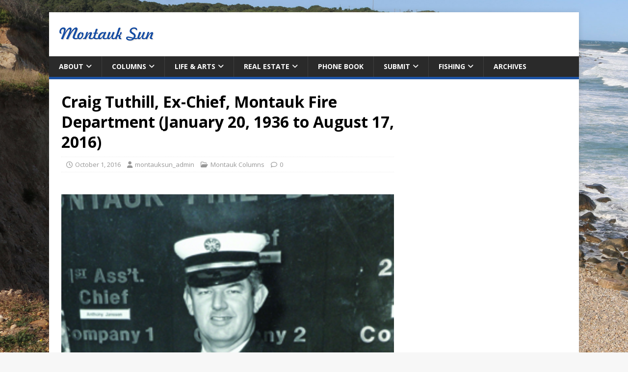

--- FILE ---
content_type: text/html; charset=UTF-8
request_url: http://www.montauksun.com/craig-tuthill-ex-chief-montauk-fire-department-january-20-1936-to-august-17-2016/
body_size: 41768
content:
<!DOCTYPE html>
<html class="no-js" lang="en-US">
<head><style>img.lazy{min-height:1px}</style><link href="http://www.montauksun.com/wp-content/plugins/w3-total-cache/pub/js/lazyload.min.js" as="script">
<meta charset="UTF-8">
<meta name="viewport" content="width=device-width, initial-scale=1.0">
<link rel="profile" href="http://gmpg.org/xfn/11" />
<link rel="pingback" href="http://www.montauksun.com/xmlrpc.php" />
<title>Craig Tuthill, Ex-Chief, Montauk Fire Department (January 20, 1936 to August 17, 2016) &#8211; Montauk Sun</title>
<meta name='robots' content='max-image-preview:large' />
	<style>img:is([sizes="auto" i], [sizes^="auto," i]) { contain-intrinsic-size: 3000px 1500px }</style>
	<link rel='dns-prefetch' href='//static.addtoany.com' />
<link rel='dns-prefetch' href='//fonts.googleapis.com' />
<link rel="alternate" type="application/rss+xml" title="Montauk Sun &raquo; Feed" href="https://www.montauksun.com/feed/" />
<link rel="alternate" type="application/rss+xml" title="Montauk Sun &raquo; Comments Feed" href="https://www.montauksun.com/comments/feed/" />
<link rel="alternate" type="text/calendar" title="Montauk Sun &raquo; iCal Feed" href="https://www.montauksun.com/events/?ical=1" />
<link rel="alternate" type="application/rss+xml" title="Montauk Sun &raquo; Craig Tuthill, Ex-Chief, Montauk Fire Department (January 20, 1936 to August 17, 2016) Comments Feed" href="https://www.montauksun.com/craig-tuthill-ex-chief-montauk-fire-department-january-20-1936-to-august-17-2016/feed/" />
<script type="text/javascript">
/* <![CDATA[ */
window._wpemojiSettings = {"baseUrl":"https:\/\/s.w.org\/images\/core\/emoji\/16.0.1\/72x72\/","ext":".png","svgUrl":"https:\/\/s.w.org\/images\/core\/emoji\/16.0.1\/svg\/","svgExt":".svg","source":{"concatemoji":"http:\/\/www.montauksun.com\/wp-includes\/js\/wp-emoji-release.min.js?ver=6.8.3"}};
/*! This file is auto-generated */
!function(s,n){var o,i,e;function c(e){try{var t={supportTests:e,timestamp:(new Date).valueOf()};sessionStorage.setItem(o,JSON.stringify(t))}catch(e){}}function p(e,t,n){e.clearRect(0,0,e.canvas.width,e.canvas.height),e.fillText(t,0,0);var t=new Uint32Array(e.getImageData(0,0,e.canvas.width,e.canvas.height).data),a=(e.clearRect(0,0,e.canvas.width,e.canvas.height),e.fillText(n,0,0),new Uint32Array(e.getImageData(0,0,e.canvas.width,e.canvas.height).data));return t.every(function(e,t){return e===a[t]})}function u(e,t){e.clearRect(0,0,e.canvas.width,e.canvas.height),e.fillText(t,0,0);for(var n=e.getImageData(16,16,1,1),a=0;a<n.data.length;a++)if(0!==n.data[a])return!1;return!0}function f(e,t,n,a){switch(t){case"flag":return n(e,"\ud83c\udff3\ufe0f\u200d\u26a7\ufe0f","\ud83c\udff3\ufe0f\u200b\u26a7\ufe0f")?!1:!n(e,"\ud83c\udde8\ud83c\uddf6","\ud83c\udde8\u200b\ud83c\uddf6")&&!n(e,"\ud83c\udff4\udb40\udc67\udb40\udc62\udb40\udc65\udb40\udc6e\udb40\udc67\udb40\udc7f","\ud83c\udff4\u200b\udb40\udc67\u200b\udb40\udc62\u200b\udb40\udc65\u200b\udb40\udc6e\u200b\udb40\udc67\u200b\udb40\udc7f");case"emoji":return!a(e,"\ud83e\udedf")}return!1}function g(e,t,n,a){var r="undefined"!=typeof WorkerGlobalScope&&self instanceof WorkerGlobalScope?new OffscreenCanvas(300,150):s.createElement("canvas"),o=r.getContext("2d",{willReadFrequently:!0}),i=(o.textBaseline="top",o.font="600 32px Arial",{});return e.forEach(function(e){i[e]=t(o,e,n,a)}),i}function t(e){var t=s.createElement("script");t.src=e,t.defer=!0,s.head.appendChild(t)}"undefined"!=typeof Promise&&(o="wpEmojiSettingsSupports",i=["flag","emoji"],n.supports={everything:!0,everythingExceptFlag:!0},e=new Promise(function(e){s.addEventListener("DOMContentLoaded",e,{once:!0})}),new Promise(function(t){var n=function(){try{var e=JSON.parse(sessionStorage.getItem(o));if("object"==typeof e&&"number"==typeof e.timestamp&&(new Date).valueOf()<e.timestamp+604800&&"object"==typeof e.supportTests)return e.supportTests}catch(e){}return null}();if(!n){if("undefined"!=typeof Worker&&"undefined"!=typeof OffscreenCanvas&&"undefined"!=typeof URL&&URL.createObjectURL&&"undefined"!=typeof Blob)try{var e="postMessage("+g.toString()+"("+[JSON.stringify(i),f.toString(),p.toString(),u.toString()].join(",")+"));",a=new Blob([e],{type:"text/javascript"}),r=new Worker(URL.createObjectURL(a),{name:"wpTestEmojiSupports"});return void(r.onmessage=function(e){c(n=e.data),r.terminate(),t(n)})}catch(e){}c(n=g(i,f,p,u))}t(n)}).then(function(e){for(var t in e)n.supports[t]=e[t],n.supports.everything=n.supports.everything&&n.supports[t],"flag"!==t&&(n.supports.everythingExceptFlag=n.supports.everythingExceptFlag&&n.supports[t]);n.supports.everythingExceptFlag=n.supports.everythingExceptFlag&&!n.supports.flag,n.DOMReady=!1,n.readyCallback=function(){n.DOMReady=!0}}).then(function(){return e}).then(function(){var e;n.supports.everything||(n.readyCallback(),(e=n.source||{}).concatemoji?t(e.concatemoji):e.wpemoji&&e.twemoji&&(t(e.twemoji),t(e.wpemoji)))}))}((window,document),window._wpemojiSettings);
/* ]]> */
</script>
<style id='wp-emoji-styles-inline-css' type='text/css'>

	img.wp-smiley, img.emoji {
		display: inline !important;
		border: none !important;
		box-shadow: none !important;
		height: 1em !important;
		width: 1em !important;
		margin: 0 0.07em !important;
		vertical-align: -0.1em !important;
		background: none !important;
		padding: 0 !important;
	}
</style>
<link rel='stylesheet' id='wp-block-library-css' href='http://www.montauksun.com/wp-includes/css/dist/block-library/style.min.css?ver=6.8.3' type='text/css' media='all' />
<style id='classic-theme-styles-inline-css' type='text/css'>
/*! This file is auto-generated */
.wp-block-button__link{color:#fff;background-color:#32373c;border-radius:9999px;box-shadow:none;text-decoration:none;padding:calc(.667em + 2px) calc(1.333em + 2px);font-size:1.125em}.wp-block-file__button{background:#32373c;color:#fff;text-decoration:none}
</style>
<style id='global-styles-inline-css' type='text/css'>
:root{--wp--preset--aspect-ratio--square: 1;--wp--preset--aspect-ratio--4-3: 4/3;--wp--preset--aspect-ratio--3-4: 3/4;--wp--preset--aspect-ratio--3-2: 3/2;--wp--preset--aspect-ratio--2-3: 2/3;--wp--preset--aspect-ratio--16-9: 16/9;--wp--preset--aspect-ratio--9-16: 9/16;--wp--preset--color--black: #000000;--wp--preset--color--cyan-bluish-gray: #abb8c3;--wp--preset--color--white: #ffffff;--wp--preset--color--pale-pink: #f78da7;--wp--preset--color--vivid-red: #cf2e2e;--wp--preset--color--luminous-vivid-orange: #ff6900;--wp--preset--color--luminous-vivid-amber: #fcb900;--wp--preset--color--light-green-cyan: #7bdcb5;--wp--preset--color--vivid-green-cyan: #00d084;--wp--preset--color--pale-cyan-blue: #8ed1fc;--wp--preset--color--vivid-cyan-blue: #0693e3;--wp--preset--color--vivid-purple: #9b51e0;--wp--preset--gradient--vivid-cyan-blue-to-vivid-purple: linear-gradient(135deg,rgba(6,147,227,1) 0%,rgb(155,81,224) 100%);--wp--preset--gradient--light-green-cyan-to-vivid-green-cyan: linear-gradient(135deg,rgb(122,220,180) 0%,rgb(0,208,130) 100%);--wp--preset--gradient--luminous-vivid-amber-to-luminous-vivid-orange: linear-gradient(135deg,rgba(252,185,0,1) 0%,rgba(255,105,0,1) 100%);--wp--preset--gradient--luminous-vivid-orange-to-vivid-red: linear-gradient(135deg,rgba(255,105,0,1) 0%,rgb(207,46,46) 100%);--wp--preset--gradient--very-light-gray-to-cyan-bluish-gray: linear-gradient(135deg,rgb(238,238,238) 0%,rgb(169,184,195) 100%);--wp--preset--gradient--cool-to-warm-spectrum: linear-gradient(135deg,rgb(74,234,220) 0%,rgb(151,120,209) 20%,rgb(207,42,186) 40%,rgb(238,44,130) 60%,rgb(251,105,98) 80%,rgb(254,248,76) 100%);--wp--preset--gradient--blush-light-purple: linear-gradient(135deg,rgb(255,206,236) 0%,rgb(152,150,240) 100%);--wp--preset--gradient--blush-bordeaux: linear-gradient(135deg,rgb(254,205,165) 0%,rgb(254,45,45) 50%,rgb(107,0,62) 100%);--wp--preset--gradient--luminous-dusk: linear-gradient(135deg,rgb(255,203,112) 0%,rgb(199,81,192) 50%,rgb(65,88,208) 100%);--wp--preset--gradient--pale-ocean: linear-gradient(135deg,rgb(255,245,203) 0%,rgb(182,227,212) 50%,rgb(51,167,181) 100%);--wp--preset--gradient--electric-grass: linear-gradient(135deg,rgb(202,248,128) 0%,rgb(113,206,126) 100%);--wp--preset--gradient--midnight: linear-gradient(135deg,rgb(2,3,129) 0%,rgb(40,116,252) 100%);--wp--preset--font-size--small: 13px;--wp--preset--font-size--medium: 20px;--wp--preset--font-size--large: 36px;--wp--preset--font-size--x-large: 42px;--wp--preset--spacing--20: 0.44rem;--wp--preset--spacing--30: 0.67rem;--wp--preset--spacing--40: 1rem;--wp--preset--spacing--50: 1.5rem;--wp--preset--spacing--60: 2.25rem;--wp--preset--spacing--70: 3.38rem;--wp--preset--spacing--80: 5.06rem;--wp--preset--shadow--natural: 6px 6px 9px rgba(0, 0, 0, 0.2);--wp--preset--shadow--deep: 12px 12px 50px rgba(0, 0, 0, 0.4);--wp--preset--shadow--sharp: 6px 6px 0px rgba(0, 0, 0, 0.2);--wp--preset--shadow--outlined: 6px 6px 0px -3px rgba(255, 255, 255, 1), 6px 6px rgba(0, 0, 0, 1);--wp--preset--shadow--crisp: 6px 6px 0px rgba(0, 0, 0, 1);}:where(.is-layout-flex){gap: 0.5em;}:where(.is-layout-grid){gap: 0.5em;}body .is-layout-flex{display: flex;}.is-layout-flex{flex-wrap: wrap;align-items: center;}.is-layout-flex > :is(*, div){margin: 0;}body .is-layout-grid{display: grid;}.is-layout-grid > :is(*, div){margin: 0;}:where(.wp-block-columns.is-layout-flex){gap: 2em;}:where(.wp-block-columns.is-layout-grid){gap: 2em;}:where(.wp-block-post-template.is-layout-flex){gap: 1.25em;}:where(.wp-block-post-template.is-layout-grid){gap: 1.25em;}.has-black-color{color: var(--wp--preset--color--black) !important;}.has-cyan-bluish-gray-color{color: var(--wp--preset--color--cyan-bluish-gray) !important;}.has-white-color{color: var(--wp--preset--color--white) !important;}.has-pale-pink-color{color: var(--wp--preset--color--pale-pink) !important;}.has-vivid-red-color{color: var(--wp--preset--color--vivid-red) !important;}.has-luminous-vivid-orange-color{color: var(--wp--preset--color--luminous-vivid-orange) !important;}.has-luminous-vivid-amber-color{color: var(--wp--preset--color--luminous-vivid-amber) !important;}.has-light-green-cyan-color{color: var(--wp--preset--color--light-green-cyan) !important;}.has-vivid-green-cyan-color{color: var(--wp--preset--color--vivid-green-cyan) !important;}.has-pale-cyan-blue-color{color: var(--wp--preset--color--pale-cyan-blue) !important;}.has-vivid-cyan-blue-color{color: var(--wp--preset--color--vivid-cyan-blue) !important;}.has-vivid-purple-color{color: var(--wp--preset--color--vivid-purple) !important;}.has-black-background-color{background-color: var(--wp--preset--color--black) !important;}.has-cyan-bluish-gray-background-color{background-color: var(--wp--preset--color--cyan-bluish-gray) !important;}.has-white-background-color{background-color: var(--wp--preset--color--white) !important;}.has-pale-pink-background-color{background-color: var(--wp--preset--color--pale-pink) !important;}.has-vivid-red-background-color{background-color: var(--wp--preset--color--vivid-red) !important;}.has-luminous-vivid-orange-background-color{background-color: var(--wp--preset--color--luminous-vivid-orange) !important;}.has-luminous-vivid-amber-background-color{background-color: var(--wp--preset--color--luminous-vivid-amber) !important;}.has-light-green-cyan-background-color{background-color: var(--wp--preset--color--light-green-cyan) !important;}.has-vivid-green-cyan-background-color{background-color: var(--wp--preset--color--vivid-green-cyan) !important;}.has-pale-cyan-blue-background-color{background-color: var(--wp--preset--color--pale-cyan-blue) !important;}.has-vivid-cyan-blue-background-color{background-color: var(--wp--preset--color--vivid-cyan-blue) !important;}.has-vivid-purple-background-color{background-color: var(--wp--preset--color--vivid-purple) !important;}.has-black-border-color{border-color: var(--wp--preset--color--black) !important;}.has-cyan-bluish-gray-border-color{border-color: var(--wp--preset--color--cyan-bluish-gray) !important;}.has-white-border-color{border-color: var(--wp--preset--color--white) !important;}.has-pale-pink-border-color{border-color: var(--wp--preset--color--pale-pink) !important;}.has-vivid-red-border-color{border-color: var(--wp--preset--color--vivid-red) !important;}.has-luminous-vivid-orange-border-color{border-color: var(--wp--preset--color--luminous-vivid-orange) !important;}.has-luminous-vivid-amber-border-color{border-color: var(--wp--preset--color--luminous-vivid-amber) !important;}.has-light-green-cyan-border-color{border-color: var(--wp--preset--color--light-green-cyan) !important;}.has-vivid-green-cyan-border-color{border-color: var(--wp--preset--color--vivid-green-cyan) !important;}.has-pale-cyan-blue-border-color{border-color: var(--wp--preset--color--pale-cyan-blue) !important;}.has-vivid-cyan-blue-border-color{border-color: var(--wp--preset--color--vivid-cyan-blue) !important;}.has-vivid-purple-border-color{border-color: var(--wp--preset--color--vivid-purple) !important;}.has-vivid-cyan-blue-to-vivid-purple-gradient-background{background: var(--wp--preset--gradient--vivid-cyan-blue-to-vivid-purple) !important;}.has-light-green-cyan-to-vivid-green-cyan-gradient-background{background: var(--wp--preset--gradient--light-green-cyan-to-vivid-green-cyan) !important;}.has-luminous-vivid-amber-to-luminous-vivid-orange-gradient-background{background: var(--wp--preset--gradient--luminous-vivid-amber-to-luminous-vivid-orange) !important;}.has-luminous-vivid-orange-to-vivid-red-gradient-background{background: var(--wp--preset--gradient--luminous-vivid-orange-to-vivid-red) !important;}.has-very-light-gray-to-cyan-bluish-gray-gradient-background{background: var(--wp--preset--gradient--very-light-gray-to-cyan-bluish-gray) !important;}.has-cool-to-warm-spectrum-gradient-background{background: var(--wp--preset--gradient--cool-to-warm-spectrum) !important;}.has-blush-light-purple-gradient-background{background: var(--wp--preset--gradient--blush-light-purple) !important;}.has-blush-bordeaux-gradient-background{background: var(--wp--preset--gradient--blush-bordeaux) !important;}.has-luminous-dusk-gradient-background{background: var(--wp--preset--gradient--luminous-dusk) !important;}.has-pale-ocean-gradient-background{background: var(--wp--preset--gradient--pale-ocean) !important;}.has-electric-grass-gradient-background{background: var(--wp--preset--gradient--electric-grass) !important;}.has-midnight-gradient-background{background: var(--wp--preset--gradient--midnight) !important;}.has-small-font-size{font-size: var(--wp--preset--font-size--small) !important;}.has-medium-font-size{font-size: var(--wp--preset--font-size--medium) !important;}.has-large-font-size{font-size: var(--wp--preset--font-size--large) !important;}.has-x-large-font-size{font-size: var(--wp--preset--font-size--x-large) !important;}
:where(.wp-block-post-template.is-layout-flex){gap: 1.25em;}:where(.wp-block-post-template.is-layout-grid){gap: 1.25em;}
:where(.wp-block-columns.is-layout-flex){gap: 2em;}:where(.wp-block-columns.is-layout-grid){gap: 2em;}
:root :where(.wp-block-pullquote){font-size: 1.5em;line-height: 1.6;}
</style>
<link rel='stylesheet' id='contact-form-7-css' href='http://www.montauksun.com/wp-content/plugins/contact-form-7/includes/css/styles.css?ver=6.1.3' type='text/css' media='all' />
<link rel='stylesheet' id='page-list-style-css' href='http://www.montauksun.com/wp-content/plugins/sitemap/css/page-list.css?ver=4.3' type='text/css' media='all' />
<link rel='stylesheet' id='parent-style-css' href='http://www.montauksun.com/wp-content/themes/mh-magazine-lite/style.css?ver=6.8.3' type='text/css' media='all' />
<link rel='stylesheet' id='mh-google-fonts-css' href='https://fonts.googleapis.com/css?family=Open+Sans:400,400italic,700,600' type='text/css' media='all' />
<link rel='stylesheet' id='mh-magazine-lite-css' href='http://www.montauksun.com/wp-content/themes/mh-magazine-lite-child/style.css?ver=2.10.0' type='text/css' media='all' />
<link rel='stylesheet' id='mh-font-awesome-css' href='http://www.montauksun.com/wp-content/themes/mh-magazine-lite/includes/font-awesome.min.css' type='text/css' media='all' />
<link rel='stylesheet' id='addtoany-css' href='http://www.montauksun.com/wp-content/plugins/add-to-any/addtoany.min.css?ver=1.16' type='text/css' media='all' />
<script type="text/javascript" id="addtoany-core-js-before">
/* <![CDATA[ */
window.a2a_config=window.a2a_config||{};a2a_config.callbacks=[];a2a_config.overlays=[];a2a_config.templates={};
/* ]]> */
</script>
<script type="text/javascript" defer src="https://static.addtoany.com/menu/page.js" id="addtoany-core-js"></script>
<script type="text/javascript" src="http://www.montauksun.com/wp-includes/js/jquery/jquery.min.js?ver=3.7.1" id="jquery-core-js"></script>
<script type="text/javascript" src="http://www.montauksun.com/wp-includes/js/jquery/jquery-migrate.min.js?ver=3.4.1" id="jquery-migrate-js"></script>
<script type="text/javascript" defer src="http://www.montauksun.com/wp-content/plugins/add-to-any/addtoany.min.js?ver=1.1" id="addtoany-jquery-js"></script>
<script type="text/javascript" id="mh-scripts-js-extra">
/* <![CDATA[ */
var mh_magazine = {"text":{"toggle_menu":"Toggle Menu"}};
/* ]]> */
</script>
<script type="text/javascript" src="http://www.montauksun.com/wp-content/themes/mh-magazine-lite/js/scripts.js?ver=2.10.0" id="mh-scripts-js"></script>
<link rel="https://api.w.org/" href="https://www.montauksun.com/wp-json/" /><link rel="alternate" title="JSON" type="application/json" href="https://www.montauksun.com/wp-json/wp/v2/posts/4634" /><link rel="EditURI" type="application/rsd+xml" title="RSD" href="https://www.montauksun.com/xmlrpc.php?rsd" />
<meta name="generator" content="WordPress 6.8.3" />
<link rel="canonical" href="https://www.montauksun.com/craig-tuthill-ex-chief-montauk-fire-department-january-20-1936-to-august-17-2016/" />
<link rel='shortlink' href='https://www.montauksun.com/?p=4634' />
<link rel="alternate" title="oEmbed (JSON)" type="application/json+oembed" href="https://www.montauksun.com/wp-json/oembed/1.0/embed?url=https%3A%2F%2Fwww.montauksun.com%2Fcraig-tuthill-ex-chief-montauk-fire-department-january-20-1936-to-august-17-2016%2F" />
<link rel="alternate" title="oEmbed (XML)" type="text/xml+oembed" href="https://www.montauksun.com/wp-json/oembed/1.0/embed?url=https%3A%2F%2Fwww.montauksun.com%2Fcraig-tuthill-ex-chief-montauk-fire-department-january-20-1936-to-august-17-2016%2F&#038;format=xml" />
<meta name="tec-api-version" content="v1"><meta name="tec-api-origin" content="https://www.montauksun.com"><link rel="alternate" href="https://www.montauksun.com/wp-json/tribe/events/v1/" /><!--[if lt IE 9]>
<script src="http://www.montauksun.com/wp-content/themes/mh-magazine-lite/js/css3-mediaqueries.js"></script>
<![endif]-->
<style type="text/css" id="custom-background-css">
body.custom-background { background-image: url("http://www.montauksun.com/wp-content/uploads/2017/06/background-photo-2.jpg"); background-position: center center; background-size: cover; background-repeat: no-repeat; background-attachment: fixed; }
</style>
	</head>
<body id="mh-mobile" class="wp-singular post-template-default single single-post postid-4634 single-format-standard custom-background wp-custom-logo wp-theme-mh-magazine-lite wp-child-theme-mh-magazine-lite-child tribe-no-js mh-right-sb" itemscope="itemscope" itemtype="https://schema.org/WebPage">
<div class="mh-container mh-container-outer">
<div class="mh-header-mobile-nav mh-clearfix"></div>
<header class="mh-header" itemscope="itemscope" itemtype="https://schema.org/WPHeader">
	<div class="mh-container mh-container-inner mh-row mh-clearfix">
		<div class="mh-custom-header mh-clearfix">
<div class="mh-site-identity">
<div class="mh-site-logo" role="banner" itemscope="itemscope" itemtype="https://schema.org/Brand">
<a href="https://www.montauksun.com/" class="custom-logo-link" rel="home"><img width="200" height="50" src="data:image/svg+xml,%3Csvg%20xmlns='http://www.w3.org/2000/svg'%20viewBox='0%200%20200%2050'%3E%3C/svg%3E" data-src="https://www.montauksun.com/wp-content/uploads/2017/05/logo.png" class="custom-logo lazy" alt="Montauk Sun" decoding="async" /></a></div>
</div>
</div>
	</div>
	<div class="mh-main-nav-wrap">
		<nav class="mh-navigation mh-main-nav mh-container mh-container-inner mh-clearfix" itemscope="itemscope" itemtype="https://schema.org/SiteNavigationElement">
			<div class="menu-menu-1-container"><ul id="menu-menu-1" class="menu"><li id="menu-item-4998" class="menu-item menu-item-type-post_type menu-item-object-page menu-item-has-children menu-item-4998"><a href="https://www.montauksun.com/about-us/">About</a>
<ul class="sub-menu">
	<li id="menu-item-6172" class="menu-item menu-item-type-custom menu-item-object-custom menu-item-6172"><a target="_blank" href="https://www.montauksun.com/2025-rates-and-availability-and-manhattan-locations/">Advertising</a></li>
	<li id="menu-item-5003" class="menu-item menu-item-type-post_type menu-item-object-page menu-item-5003"><a href="https://www.montauksun.com/contact/">Contact</a></li>
	<li id="menu-item-5006" class="menu-item menu-item-type-post_type menu-item-object-page menu-item-5006"><a href="https://www.montauksun.com/link-to-us/">Link to Us</a></li>
</ul>
</li>
<li id="menu-item-4941" class="menu-item menu-item-type-taxonomy menu-item-object-category current-post-ancestor current-menu-parent current-post-parent menu-item-has-children menu-item-4941"><a href="https://www.montauksun.com/category/columns/">Columns</a>
<ul class="sub-menu">
	<li id="menu-item-4936" class="menu-item menu-item-type-taxonomy menu-item-object-category current-post-ancestor current-menu-parent current-post-parent menu-item-4936"><a href="https://www.montauksun.com/category/columns/">Columns</a></li>
	<li id="menu-item-4937" class="menu-item menu-item-type-taxonomy menu-item-object-category menu-item-4937"><a href="https://www.montauksun.com/category/restaurant-reviews/">Restaurant Reviews</a></li>
</ul>
</li>
<li id="menu-item-91" class="menu-item menu-item-type-post_type menu-item-object-page menu-item-has-children menu-item-91"><a href="https://www.montauksun.com/whats-happening/">Life &#038; Arts</a>
<ul class="sub-menu">
	<li id="menu-item-19427" class="menu-item menu-item-type-custom menu-item-object-custom menu-item-19427"><a href="/events/">What&#8217;s Happening</a></li>
	<li id="menu-item-4954" class="menu-item menu-item-type-taxonomy menu-item-object-life_and_arts_type menu-item-4954"><a href="https://www.montauksun.com/life-arts/entertainment/">Entertainment</a></li>
	<li id="menu-item-4955" class="menu-item menu-item-type-taxonomy menu-item-object-life_and_arts_type menu-item-4955"><a href="https://www.montauksun.com/life-arts/motels-hotels/">Motels &amp; Hotels</a></li>
	<li id="menu-item-4956" class="menu-item menu-item-type-taxonomy menu-item-object-life_and_arts_type menu-item-4956"><a href="https://www.montauksun.com/life-arts/spas/">Spas</a></li>
	<li id="menu-item-7417" class="menu-item menu-item-type-post_type menu-item-object-page menu-item-7417"><a href="https://www.montauksun.com/comics-puzzles/">Comics &#038; Puzzles</a></li>
</ul>
</li>
<li id="menu-item-4978" class="menu-item menu-item-type-custom menu-item-object-custom menu-item-has-children menu-item-4978"><a href="http://www.montauksun.com/real-estate/">Real Estate</a>
<ul class="sub-menu">
	<li id="menu-item-4979" class="menu-item menu-item-type-custom menu-item-object-custom menu-item-4979"><a href="http://www.montauksun.com/real-estate/">Classified</a></li>
</ul>
</li>
<li id="menu-item-4980" class="menu-item menu-item-type-custom menu-item-object-custom menu-item-4980"><a href="http://www.montauksun.com/phone-book/">Phone Book</a></li>
<li id="menu-item-5021" class="menu-item menu-item-type-post_type menu-item-object-page menu-item-has-children menu-item-5021"><a href="https://www.montauksun.com/press-releaseletter-to-editor/">Submit</a>
<ul class="sub-menu">
	<li id="menu-item-134" class="menu-item menu-item-type-post_type menu-item-object-page menu-item-134"><a href="https://www.montauksun.com/press-releaseletter-to-editor/">Submit Press Release/Letter To Editor</a></li>
	<li id="menu-item-135" class="menu-item menu-item-type-custom menu-item-object-custom menu-item-135"><a href="mailto:submit@montauksun.com">Submit Story</a></li>
</ul>
</li>
<li id="menu-item-4961" class="menu-item menu-item-type-taxonomy menu-item-object-fishing_types menu-item-has-children menu-item-4961"><a href="https://www.montauksun.com/fishing/fishing-tournaments/">Fishing</a>
<ul class="sub-menu">
	<li id="menu-item-4957" class="menu-item menu-item-type-taxonomy menu-item-object-fishing_types menu-item-4957"><a href="https://www.montauksun.com/fishing/fishing-tournaments/">Fishing Tournaments</a></li>
	<li id="menu-item-4958" class="menu-item menu-item-type-taxonomy menu-item-object-fishing_types menu-item-4958"><a href="https://www.montauksun.com/fishing/marinas/">Marinas</a></li>
	<li id="menu-item-4959" class="menu-item menu-item-type-taxonomy menu-item-object-fishing_types menu-item-4959"><a href="https://www.montauksun.com/fishing/montauk-charter-boats/">Montauk Charter Boats</a></li>
	<li id="menu-item-4960" class="menu-item menu-item-type-taxonomy menu-item-object-fishing_types menu-item-4960"><a href="https://www.montauksun.com/fishing/montauk-party-boats/">Montauk Party Boats</a></li>
</ul>
</li>
<li id="menu-item-14616" class="menu-item menu-item-type-custom menu-item-object-custom menu-item-14616"><a href="https://issuu.com/montauksun8">Archives</a></li>
</ul></div>		</nav>
	</div>
</header><div class="mh-wrapper mh-clearfix">
	<div id="main-content" class="mh-content" role="main" itemprop="mainContentOfPage"><article id="post-4634" class="post-4634 post type-post status-publish format-standard has-post-thumbnail hentry category-columns">
	<header class="entry-header mh-clearfix"><h1 class="entry-title">Craig Tuthill, Ex-Chief, Montauk Fire Department (January 20, 1936 to August 17, 2016)</h1><p class="mh-meta entry-meta">
<span class="entry-meta-date updated"><i class="far fa-clock"></i><a href="https://www.montauksun.com/2016/10/">October 1, 2016</a></span>
<span class="entry-meta-author author vcard"><i class="fa fa-user"></i><a class="fn" href="https://www.montauksun.com/author/montauksun_admin/">montauksun_admin</a></span>
<span class="entry-meta-categories"><i class="far fa-folder-open"></i><a href="https://www.montauksun.com/category/columns/" rel="category tag">Montauk Columns</a></span>
<span class="entry-meta-comments"><i class="far fa-comment"></i><a class="mh-comment-scroll" href="https://www.montauksun.com/craig-tuthill-ex-chief-montauk-fire-department-january-20-1936-to-august-17-2016/#mh-comments">0</a></span>
</p>
	</header>
	<div id="block-14" class="mh-widget mh-posts-1 widget_block"></div>	<div class="entry-content mh-clearfix">
<figure class="entry-thumbnail">
<img class="lazy" src="data:image/svg+xml,%3Csvg%20xmlns='http://www.w3.org/2000/svg'%20viewBox='0%200%20300%20378'%3E%3C/svg%3E" data-src="https://www.montauksun.com/wp-content/uploads/2016/09/Craig-Tuthill1.jpg" alt="" title="Craig Tuthill" />
</figure>
<div class="addtoany_share_save_container addtoany_content addtoany_content_top"><div class="a2a_kit a2a_kit_size_32 addtoany_list" data-a2a-url="https://www.montauksun.com/craig-tuthill-ex-chief-montauk-fire-department-january-20-1936-to-august-17-2016/" data-a2a-title="Craig Tuthill, Ex-Chief, Montauk Fire Department (January 20, 1936 to August 17, 2016)"><a class="a2a_button_facebook_like addtoany_special_service" data-layout="button" data-href="https://www.montauksun.com/craig-tuthill-ex-chief-montauk-fire-department-january-20-1936-to-august-17-2016/"></a><a class="a2a_button_twitter_tweet addtoany_special_service" data-url="https://www.montauksun.com/craig-tuthill-ex-chief-montauk-fire-department-january-20-1936-to-august-17-2016/" data-text="Craig Tuthill, Ex-Chief, Montauk Fire Department (January 20, 1936 to August 17, 2016)"></a><a class="a2a_dd addtoany_share_save addtoany_share" href="https://www.addtoany.com/share"></a></div></div><p>The Montauk Fire Department is extremely sad to report that Craig Tuthill, Ex-Chief of the Montauk Fire Department, passed away on Friday, August 17, 2016 at North Shore Hospital, with his Family by his side. “Things will never be the same around here without Craig”, said Chief Joe Lenahan about Craig’s sixty-three years of uninterrupted service to the community of Montauk.</p>
<p><a href="https://www.montauksun.com/wp-content/uploads/2016/09/Craig-Tuthill1.jpg"><img fetchpriority="high" decoding="async" class="alignleft size-full wp-image-4635 lazy" src="data:image/svg+xml,%3Csvg%20xmlns='http://www.w3.org/2000/svg'%20viewBox='0%200%20300%20378'%3E%3C/svg%3E" data-src="https://www.montauksun.com/wp-content/uploads/2016/09/Craig-Tuthill1.jpg" alt="Craig Tuthill" width="300" height="378" data-srcset="https://www.montauksun.com/wp-content/uploads/2016/09/Craig-Tuthill1.jpg 300w, https://www.montauksun.com/wp-content/uploads/2016/09/Craig-Tuthill1-238x300.jpg 238w, https://www.montauksun.com/wp-content/uploads/2016/09/Craig-Tuthill1-250x315.jpg 250w" data-sizes="(max-width: 300px) 100vw, 300px" /></a></p>
<p>Mr. Tuthill, who was a fixture at the Montauk Fire House, was known to some as “signal 4” (the call sign for “everything’s under control”). He was even better known for his calm demeanor.</p>
<p>Craig started his volunteer career with the Montauk Fire Department on January 27, 1954. Through his sixty-three years of service, he rose through the ranks, held a broad variety of positions, and received many certifications in the fire and emergency service areas.</p>
<p>Ex-Chief Tuthill was a member of Engine Company #2 for thirty years, and served as its Captain in 1958 and 1959. He was also a member of Truck Company #5, and, in 2007, he moved to Fire Police Company #6. He was a charter member of the Montauk Ambulance Squad and served as its secretary for several years. In addition to his official service to the MFD, Craig was also its House Man for many years, during which time he actually lived at the Fire House. He became a certified Public Safety Radio Dispatcher, and would dispatch fire and ambulance calls from the Fire House before the days of unified dispatching. Craig held Training Certificates in many areas, including: HAZMAT training, arson/bomb investigation, heavy rescue, incident command systems, aerial device operations, and marine fire operations, just to name a few.</p>
<p>In addition to being a wealth of information about the physical plant of the Fire Department, he was also an expert in the Department’s history. He took great pride in the Department and played an instrumental role in both the 50th and 75th Anniversary celebrations. According to Craig, one of his proudest days was the day he was honored in 2014 as the Grand Marshal of the Montauk Fire Department Parade, which celebrated the Department’s 75th Anniversary.</p>
<p>In speaking about Ex-Chief Tuthill, Chief Joe Lenahan said that he will be sorely missed, not only by the Montauk Fire Department, but by all Departments on Eastern Long Island. It’s hard to believe that we won’t be hearing Craig’s famous “Hey, Babe!” greeting any more.</p>
<p>On behalf of the men and women of the Montauk Fire Department, Chief Lenahan would like to express our condolences to the Family of Craig Tuthill.</p>
<p>A celebration of his life will be held at the Montauk Fire Department on October 22, 2016, from 5 to 9 p.m.</p>
<p>&nbsp;</p>
<p>&nbsp;</p>
	</div></article><nav class="mh-post-nav mh-row mh-clearfix" itemscope="itemscope" itemtype="https://schema.org/SiteNavigationElement">
<div class="mh-col-1-2 mh-post-nav-item mh-post-nav-prev">
<a href="https://www.montauksun.com/saltbox-restaurant-and-bar/" rel="prev"><img width="80" height="53" src="data:image/svg+xml,%3Csvg%20xmlns='http://www.w3.org/2000/svg'%20viewBox='0%200%2080%2053'%3E%3C/svg%3E" data-src="https://www.montauksun.com/wp-content/uploads/2016/09/Saltbox-5.jpg" class="attachment-mh-magazine-lite-small size-mh-magazine-lite-small wp-post-image lazy" alt="" decoding="async" data-srcset="https://www.montauksun.com/wp-content/uploads/2016/09/Saltbox-5.jpg 300w, https://www.montauksun.com/wp-content/uploads/2016/09/Saltbox-5-250x166.jpg 250w" data-sizes="(max-width: 80px) 100vw, 80px" /><span>Previous</span><p>Saltbox Restaurant and Bar</p></a></div>
<div class="mh-col-1-2 mh-post-nav-item mh-post-nav-next">
<a href="https://www.montauksun.com/future-plans-for-the-hamlets-downtown-beach/" rel="next"><img width="40" height="60" src="data:image/svg+xml,%3Csvg%20xmlns='http://www.w3.org/2000/svg'%20viewBox='0%200%2040%2060'%3E%3C/svg%3E" data-src="https://www.montauksun.com/wp-content/uploads/2016/09/Beach.jpg" class="attachment-mh-magazine-lite-small size-mh-magazine-lite-small wp-post-image lazy" alt="" decoding="async" data-srcset="https://www.montauksun.com/wp-content/uploads/2016/09/Beach.jpg 300w, https://www.montauksun.com/wp-content/uploads/2016/09/Beach-200x300.jpg 200w, https://www.montauksun.com/wp-content/uploads/2016/09/Beach-250x375.jpg 250w" data-sizes="(max-width: 40px) 100vw, 40px" /><span>Next</span><p>Future Plans for the Hamlet’s Downtown Beach</p></a></div>
</nav>
	</div>
	<aside class="mh-widget-col-1 mh-sidebar" itemscope="itemscope" itemtype="http://schema.org/WPSideBar"><div id="block-19" class="mh-widget widget_block"></div></aside></div>
	<footer class="mh-footer" itemscope="itemscope" itemtype="http://schema.org/WPFooter">
		<div class="mh-container mh-container-inner mh-footer-widgets mh-row clearfix">
							<div class="mh-col-1-4 mh-widget-col-1 mh-footer-area mh-footer-1">
					<div id="a2a_follow_widget-2" class="mh-footer-widget widget_a2a_follow_widget"><h6 class="mh-widget-title mh-footer-widget-title"><span class="mh-widget-title-inner mh-footer-widget-title-inner">Follow Us</span></h6><div class="a2a_kit a2a_kit_size_32 a2a_follow addtoany_list"><a class="a2a_button_facebook" href="https://www.facebook.com/The-Montauk-Sun-63893076916" title="Facebook" rel="noopener" target="_blank"></a></div></div>				</div>
										<div class="mh-col-1-4 mh-widget-col-1 mh-footer-area mh-footer-2">
					
		<div id="recent-posts-3" class="mh-footer-widget widget_recent_entries">
		<h6 class="mh-widget-title mh-footer-widget-title"><span class="mh-widget-title-inner mh-footer-widget-title-inner">Recent Posts</span></h6>
		<ul>
											<li>
					<a href="https://www.montauksun.com/a-journey-through-books-with-sue-giustino-2/">A Journey Through Books&#8230;with Sue Giustino</a>
									</li>
											<li>
					<a href="https://www.montauksun.com/surfing-montauk-with-debra-rose-december-2025/">Surfing Montauk with Debra Rose: December 2025</a>
									</li>
											<li>
					<a href="https://www.montauksun.com/at-arf-hamptons-this-month-december-2025/">At ARF Hamptons This Month: December 2025</a>
									</li>
											<li>
					<a href="https://www.montauksun.com/earthtalk-questions-and-answers-about-our-environment-december-2025/">EarthTalk&#8230;Questions and Answers About Our Environment: December 2025</a>
									</li>
											<li>
					<a href="https://www.montauksun.com/the-dock-closing-3-3-mile-race/">The Dock Closing 3.3 Mile Race</a>
									</li>
					</ul>

		</div>				</div>
										<div class="mh-col-1-4 mh-widget-col-1 mh-footer-area mh-footer-3">
					<div id="nav_menu-2" class="mh-footer-widget widget_nav_menu"><h6 class="mh-widget-title mh-footer-widget-title"><span class="mh-widget-title-inner mh-footer-widget-title-inner">Menu</span></h6><div class="menu-footer-menu-container"><ul id="menu-footer-menu" class="menu"><li id="menu-item-4997" class="menu-item menu-item-type-post_type menu-item-object-page menu-item-4997"><a href="https://www.montauksun.com/about-us/">About Us</a></li>
<li id="menu-item-4989" class="menu-item menu-item-type-custom menu-item-object-custom menu-item-4989"><a href="http://www.montauksun.com/category/columns/">Montauk Columns</a></li>
<li id="menu-item-4990" class="menu-item menu-item-type-custom menu-item-object-custom menu-item-4990"><a href="http://www.montauksun.com/whats-happening/">Life &#038; Arts</a></li>
<li id="menu-item-4991" class="menu-item menu-item-type-custom menu-item-object-custom menu-item-4991"><a href="http://www.montauksun.com/real-estate/">Real Estate</a></li>
<li id="menu-item-4994" class="menu-item menu-item-type-custom menu-item-object-custom menu-item-4994"><a href="http://www.montauksun.com/fishing/fishing-tournaments/">Fishing</a></li>
<li id="menu-item-5004" class="menu-item menu-item-type-post_type menu-item-object-page menu-item-5004"><a href="https://www.montauksun.com/site-index/">Site Index</a></li>
<li id="menu-item-5008" class="menu-item menu-item-type-post_type menu-item-object-page menu-item-5008"><a href="https://www.montauksun.com/privacy-statement/">Privacy</a></li>
<li id="menu-item-7409" class="menu-item menu-item-type-post_type_archive menu-item-object-life_arts menu-item-7409"><a href="https://www.montauksun.com/life-arts/">All Life and Arts</a></li>
</ul></div></div>				</div>
										<div class="mh-col-1-4 mh-widget-col-1 mh-footer-area mh-footer-4">
					<div id="block-18" class="mh-footer-widget widget_block"></div>				</div>
					</div>
	</footer>
<div class="mh-copyright-wrap">
	<div class="mh-container mh-container-inner clearfix">
		<p class="mh-copyright">Copyright &copy; 2026 | Montauk Sun</p>
	</div>
</div>
</div><!-- .mh-container-outer -->
<script type="speculationrules">
{"prefetch":[{"source":"document","where":{"and":[{"href_matches":"\/*"},{"not":{"href_matches":["\/wp-*.php","\/wp-admin\/*","\/wp-content\/uploads\/*","\/wp-content\/*","\/wp-content\/plugins\/*","\/wp-content\/themes\/mh-magazine-lite-child\/*","\/wp-content\/themes\/mh-magazine-lite\/*","\/*\\?(.+)"]}},{"not":{"selector_matches":"a[rel~=\"nofollow\"]"}},{"not":{"selector_matches":".no-prefetch, .no-prefetch a"}}]},"eagerness":"conservative"}]}
</script>
		<script>
		( function ( body ) {
			'use strict';
			body.className = body.className.replace( /\btribe-no-js\b/, 'tribe-js' );
		} )( document.body );
		</script>
		<script> /* <![CDATA[ */var tribe_l10n_datatables = {"aria":{"sort_ascending":": activate to sort column ascending","sort_descending":": activate to sort column descending"},"length_menu":"Show _MENU_ entries","empty_table":"No data available in table","info":"Showing _START_ to _END_ of _TOTAL_ entries","info_empty":"Showing 0 to 0 of 0 entries","info_filtered":"(filtered from _MAX_ total entries)","zero_records":"No matching records found","search":"Search:","all_selected_text":"All items on this page were selected. ","select_all_link":"Select all pages","clear_selection":"Clear Selection.","pagination":{"all":"All","next":"Next","previous":"Previous"},"select":{"rows":{"0":"","_":": Selected %d rows","1":": Selected 1 row"}},"datepicker":{"dayNames":["Sunday","Monday","Tuesday","Wednesday","Thursday","Friday","Saturday"],"dayNamesShort":["Sun","Mon","Tue","Wed","Thu","Fri","Sat"],"dayNamesMin":["S","M","T","W","T","F","S"],"monthNames":["January","February","March","April","May","June","July","August","September","October","November","December"],"monthNamesShort":["January","February","March","April","May","June","July","August","September","October","November","December"],"monthNamesMin":["Jan","Feb","Mar","Apr","May","Jun","Jul","Aug","Sep","Oct","Nov","Dec"],"nextText":"Next","prevText":"Prev","currentText":"Today","closeText":"Done","today":"Today","clear":"Clear"}};/* ]]> */ </script><script type="text/javascript" src="http://www.montauksun.com/wp-content/plugins/the-events-calendar/common/build/js/user-agent.js?ver=da75d0bdea6dde3898df" id="tec-user-agent-js"></script>
<script type="text/javascript" src="http://www.montauksun.com/wp-includes/js/dist/hooks.min.js?ver=4d63a3d491d11ffd8ac6" id="wp-hooks-js"></script>
<script type="text/javascript" src="http://www.montauksun.com/wp-includes/js/dist/i18n.min.js?ver=5e580eb46a90c2b997e6" id="wp-i18n-js"></script>
<script type="text/javascript" id="wp-i18n-js-after">
/* <![CDATA[ */
wp.i18n.setLocaleData( { 'text direction\u0004ltr': [ 'ltr' ] } );
/* ]]> */
</script>
<script type="text/javascript" src="http://www.montauksun.com/wp-content/plugins/contact-form-7/includes/swv/js/index.js?ver=6.1.3" id="swv-js"></script>
<script type="text/javascript" id="contact-form-7-js-before">
/* <![CDATA[ */
var wpcf7 = {
    "api": {
        "root": "https:\/\/www.montauksun.com\/wp-json\/",
        "namespace": "contact-form-7\/v1"
    },
    "cached": 1
};
/* ]]> */
</script>
<script type="text/javascript" src="http://www.montauksun.com/wp-content/plugins/contact-form-7/includes/js/index.js?ver=6.1.3" id="contact-form-7-js"></script>
<script>window.w3tc_lazyload=1,window.lazyLoadOptions={elements_selector:".lazy",callback_loaded:function(t){var e;try{e=new CustomEvent("w3tc_lazyload_loaded",{detail:{e:t}})}catch(a){(e=document.createEvent("CustomEvent")).initCustomEvent("w3tc_lazyload_loaded",!1,!1,{e:t})}window.dispatchEvent(e)}}</script><script async src="http://www.montauksun.com/wp-content/plugins/w3-total-cache/pub/js/lazyload.min.js"></script></body>
</html><!--
Performance optimized by Redis Object Cache. Learn more: https://wprediscache.com

Retrieved 2942 objects (333 KB) from Redis using PhpRedis (v6.2.0).
-->

<!--
Performance optimized by W3 Total Cache. Learn more: https://www.boldgrid.com/w3-total-cache/

Lazy Loading

Served from: www.montauksun.com @ 2026-01-04 15:18:08 by W3 Total Cache
-->

--- FILE ---
content_type: text/css
request_url: http://www.montauksun.com/wp-content/themes/mh-magazine-lite-child/style.css?ver=2.10.0
body_size: 590
content:
/* 
Theme Name:		 MH Magazine Lite Child
Description:	 MH Magazine Lite Child theme
Author:			 Justin Hansen
Template:		 mh-magazine-lite
Version:		 1.0.0
Text Domain:	 MH-Magazine-Lite-child
-------------------------------------------------------------- */ 

/* =Theme customization starts here
------------------------------------------------------- */

.mh-main-nav, .mh-widget-title, .mh-slider-caption{
    border-bottom-color: #1B52A5;
}

input[type=text]:hover, input[type=email]:hover, input[type=tel]:hover, input[type=url]:hover, textarea:hover {
    border-color: #1B52A5;
}

.mh-main-nav li:hover, .mh-main-nav li:active, .mh-main-nav .menu > .current-menu-item, input[type=submit] {
    background: #1B52A5;
}

.mh-loop-content {
    padding: 2%;
}

.mh-loop-content:nth-child(odd), .mh-loop-item:nth-child(odd) {
    background-color: #F0F0F0;
}

#archive_search {
    padding-bottom: 15px;
}

#archive_search input[type="submit"] {
    font-size: 17px;
    padding: 10px 0px;
    width: 25%;
}

#archive_search select.search_category {
    border: 1px solid rgba(0, 0, 0, 0.1);
    vertical-align: middle;
    width: 100%;
    font-size: 16px;
    padding: 10px 15px;
    background: #f5f5f5;
}

input.search_keyword {
    font-size: 16px;
    padding: 10px 15px;
    width: 70%;
 }

.entry-content a {
    color: #1B52A5;
    text-decoration: underline;
}

.entry-content a:hover, .entry-content a:active {
    color: #1B52A5;
    text-decoration: none;
}